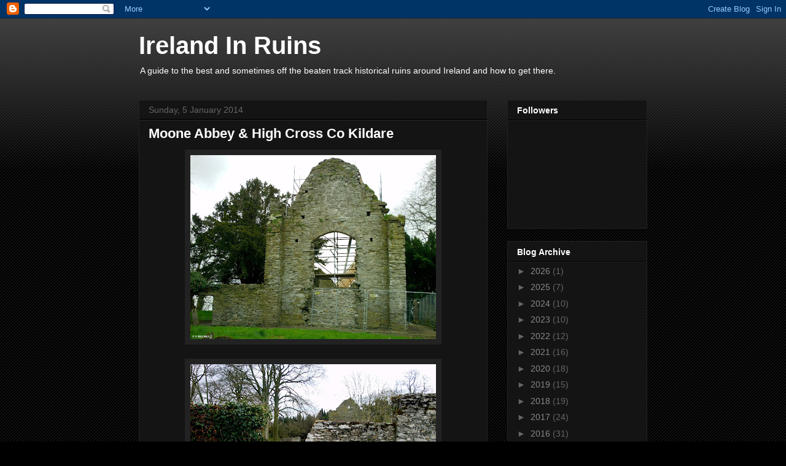

--- FILE ---
content_type: text/html; charset=UTF-8
request_url: https://irelandinruins.blogspot.com/b/stats?style=BLACK_TRANSPARENT&timeRange=ALL_TIME&token=APq4FmArSmlBuFi8wsfzx_Kw0W3uHSTkY-4SRttJg74k-HrK7qycJs4n4JDKb-8ubisX3jL0XJ25FBx7T_jNdtuZtt3R6gTuMA
body_size: -6
content:
{"total":1444569,"sparklineOptions":{"backgroundColor":{"fillOpacity":0.1,"fill":"#000000"},"series":[{"areaOpacity":0.3,"color":"#202020"}]},"sparklineData":[[0,15],[1,21],[2,33],[3,22],[4,32],[5,34],[6,43],[7,45],[8,50],[9,46],[10,46],[11,53],[12,100],[13,49],[14,35],[15,41],[16,59],[17,46],[18,60],[19,68],[20,70],[21,47],[22,57],[23,58],[24,54],[25,52],[26,60],[27,46],[28,63],[29,56]],"nextTickMs":360000}